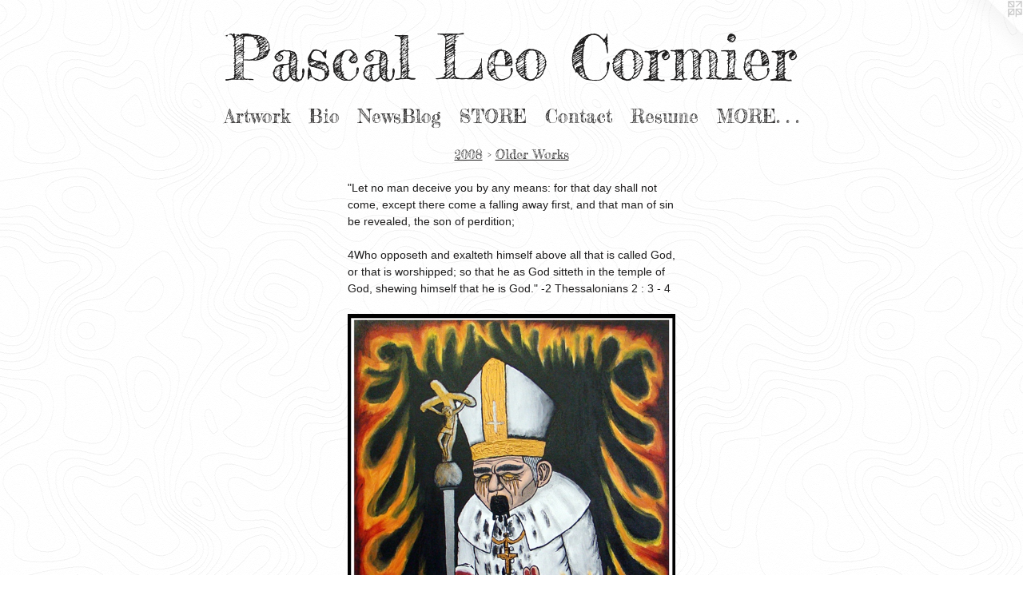

--- FILE ---
content_type: text/html;charset=utf-8
request_url: https://pascalleocormier.com/artwork/848481-The%20Man%20of%20Sin.html
body_size: 4095
content:
<!doctype html><html class="no-js a-image mobile-title-align--center l-simple has-mobile-menu-link--below p-artwork has-page-nav mobile-menu-align--center has-wall-text "><head><meta charset="utf-8" /><meta content="IE=edge" http-equiv="X-UA-Compatible" /><meta http-equiv="X-OPP-Site-Id" content="10688" /><meta http-equiv="X-OPP-Revision" content="2839" /><meta http-equiv="X-OPP-Locke-Environment" content="production" /><meta http-equiv="X-OPP-Locke-Release" content="v0.0.141" /><title>Pascal Leo Cormier</title><link rel="canonical" href="https://pascalleocormier.com/artwork/848481-The%20Man%20of%20Sin.html" /><meta content="website" property="og:type" /><meta property="og:url" content="https://pascalleocormier.com/artwork/848481-The%20Man%20of%20Sin.html" /><meta property="og:title" content="The Man of Sin" /><meta content="width=device-width, initial-scale=1" name="viewport" /><link type="text/css" rel="stylesheet" href="//cdnjs.cloudflare.com/ajax/libs/normalize/3.0.2/normalize.min.css" /><link type="text/css" rel="stylesheet" media="only all" href="//maxcdn.bootstrapcdn.com/font-awesome/4.3.0/css/font-awesome.min.css" /><link type="text/css" rel="stylesheet" media="not all and (min-device-width: 600px) and (min-device-height: 600px)" href="/release/locke/production/v0.0.141/css/small.css" /><link type="text/css" rel="stylesheet" media="only all and (min-device-width: 600px) and (min-device-height: 600px)" href="/release/locke/production/v0.0.141/css/large-simple.css" /><link type="text/css" rel="stylesheet" media="not all and (min-device-width: 600px) and (min-device-height: 600px)" href="/r17553791640000002839/css/small-site.css" /><link type="text/css" rel="stylesheet" media="only all and (min-device-width: 600px) and (min-device-height: 600px)" href="/r17553791640000002839/css/large-site.css" /><link type="text/css" rel="stylesheet" media="only all and (min-device-width: 600px) and (min-device-height: 600px)" href="//fonts.googleapis.com/css?family=Fredericka+the+Great" /><link type="text/css" rel="stylesheet" media="not all and (min-device-width: 600px) and (min-device-height: 600px)" href="//fonts.googleapis.com/css?family=Fredericka+the+Great&amp;text=MENUHomeArtwkBislgSTORCnacu.%20PL" /><script>window.OPP = window.OPP || {};
OPP.modernMQ = 'only all';
OPP.smallMQ = 'not all and (min-device-width: 600px) and (min-device-height: 600px)';
OPP.largeMQ = 'only all and (min-device-width: 600px) and (min-device-height: 600px)';
OPP.downURI = '/x/6/8/8/10688/.down';
OPP.gracePeriodURI = '/x/6/8/8/10688/.grace_period';
OPP.imgL = function (img) {
  !window.lazySizes && img.onerror();
};
OPP.imgE = function (img) {
  img.onerror = img.onload = null;
  img.src = img.getAttribute('data-src');
  //img.srcset = img.getAttribute('data-srcset');
};</script><script src="/release/locke/production/v0.0.141/js/modernizr.js"></script><script src="/release/locke/production/v0.0.141/js/masonry.js"></script><script src="/release/locke/production/v0.0.141/js/respimage.js"></script><script src="/release/locke/production/v0.0.141/js/ls.aspectratio.js"></script><script src="/release/locke/production/v0.0.141/js/lazysizes.js"></script><script src="/release/locke/production/v0.0.141/js/large.js"></script><script src="/release/locke/production/v0.0.141/js/hammer.js"></script><script>if (!Modernizr.mq('only all')) { document.write('<link type="text/css" rel="stylesheet" href="/release/locke/production/v0.0.141/css/minimal.css">') }</script><style>.media-max-width {
  display: block;
}

@media (min-height: 1028px) {

  .media-max-width {
    max-width: 586.0px;
  }

}

@media (max-height: 1028px) {

  .media-max-width {
    max-width: 56.97222222222222vh;
  }

}</style></head><body><a class=" logo hidden--small" href="http://otherpeoplespixels.com/ref/pascalleocormier.com" title="Website by OtherPeoplesPixels" target="_blank"></a><header id="header"><a class=" site-title" href="/home.html"><span class=" site-title-text u-break-word">Pascal Leo Cormier</span><div class=" site-title-media"></div></a></header><nav class=" hidden--large"><a id="mobile-menu-link" class="mobile-menu-link hidden--no-js hidden--large">MENU</a><ul class=" site-nav"><li class="nav-item nav-home "><a class="nav-link " href="/home.html">Home</a></li><li class="nav-item expanded nav-museum "><a class="nav-link " href="/section/78669.html">Artwork</a><ul><li class="nav-gallery nav-item expanded "><a class="nav-link " href="/section/523229-Recent%20Works.html">Recent</a></li><li class="nav-item expanded nav-museum "><a class="nav-link " href="/section/523834-Archives.html">Archives</a><ul><li class="nav-gallery nav-item expanded "><a class="nav-link " href="/section/537413-2025.html">2025</a></li><li class="nav-gallery nav-item expanded "><a class="nav-link " href="/section/531277-2024.html">2024</a></li><li class="nav-gallery nav-item expanded "><a class="nav-link " href="/section/521635-2023.html">2023</a></li><li class="nav-gallery nav-item expanded "><a class="nav-link " href="/section/521620-2022.html">2022</a></li><li class="nav-item expanded nav-museum "><a class="nav-link " href="/section/411161-Artwork%20from%202012%20%26%20Older.html">Older Works</a><ul><li class="nav-gallery nav-item expanded "><a class="nav-link " href="/section/521617-2021.html">2021</a></li><li class="nav-gallery nav-item expanded "><a class="nav-link " href="/section/521615-2020.html">2020</a></li><li class="nav-gallery nav-item expanded "><a class="nav-link " href="/section/483211-2019.html">2019</a></li><li class="nav-gallery nav-item expanded "><a class="nav-link " href="/section/468212-2018.html">2018</a></li><li class="nav-gallery nav-item expanded "><a class="nav-link " href="/section/455218-2017.html">2017</a></li><li class="nav-gallery nav-item expanded "><a class="nav-link " href="/section/428784-2016.html">2016</a></li><li class="nav-gallery nav-item expanded "><a class="nav-link " href="/section/411159-2015.html">2015</a></li><li class="nav-gallery nav-item expanded "><a class="nav-link " href="/section/387090-2014.html">2014</a></li><li class="nav-gallery nav-item expanded "><a class="nav-link " href="/section/346021-2013.html">2013</a></li><li class="nav-gallery nav-item expanded "><a class="nav-link " href="/section/313220-2012.html">2012</a></li><li class="nav-gallery nav-item expanded "><a class="nav-link " href="/section/252607-2011.html">2011</a></li><li class="nav-gallery nav-item expanded "><a class="nav-link " href="/section/252604-2010.html">2010</a></li><li class="nav-item expanded nav-museum "><a class="nav-link " href="/section/252602-2009.html">2009</a><ul><li class="nav-gallery nav-item "><a class="nav-link " href="/section/122164-Militia%20of%20the%20Boogie%20Man%20Show.html">Militia of the Boogie Man Show</a></li><li class="nav-gallery nav-item "><a class="nav-link " href="/artwork/848485-Wounded.html">Random Works from 2009 / Oeuvres alléatoires de 2009</a></li><li class="nav-gallery nav-item "><a class="nav-link " href="/section/2526020000000.html">More 2009</a></li></ul></li><li class="nav-item expanded nav-museum "><a class="nav-link " href="/section/252599-2008.html">2008</a><ul><li class="nav-item expanded nav-museum "><a class="nav-link " href="/section/96728-Hopeless%20Lovers%20Series%20%2f%20S%c3%a9rie%20Amoureux%20Sans%20Espoir.html">Hopeless Lovers Series / Série Amoureux Sans Espoir</a><ul><li class="nav-gallery nav-item "><a class="nav-link " href="/section/110375-Hopeless%20Lovers%20Opening%20Night.html">Hopeless Lovers Opening Night</a></li><li class="nav-gallery nav-item "><a class="nav-link " href="/section/967280000000.html">More Hopeless Lovers Series / Série Amoureux Sans Espoir</a></li></ul></li><li class="nav-item expanded nav-museum "><a class="nav-link " href="/section/96725-Sad%20Songs%20For%20Lonely%20Birds%20Series%20%2f%20S%c3%a9rie%20Tristes%20Chansons%20Pour%20Oiseaux%20Seuls%20.html">Sad Songs For Lonely Birds Series / Série Tristes Chansons Pour Oiseaux Seuls </a><ul><li class="nav-gallery nav-item "><a class="nav-link " href="/section/110376-Sad%20Songs%20For%20Lonely%20Birds%20Show.html">Sad Songs For Lonely Birds Show</a></li><li class="nav-gallery nav-item "><a class="nav-link " href="/section/967250000000.html">More Sad Songs For Lonely Birds Series / Série Tristes Chansons Pour Oiseaux Seuls </a></li></ul></li><li class="nav-gallery nav-item expanded "><a class="nav-link " href="/section/120658-PRESS%20RELEASE.html">PRESS RELEASE</a></li><li class="nav-gallery nav-item expanded "><a class="nav-link " href="/section/260613-Random%20Works%20from%202008%20%2f%20Oeuvres%20all%c3%a9atoires%20de%202008.html">Random Works from 2008 / Oeuvres alléatoires de 2008</a></li><li class="nav-gallery nav-item expanded "><a class="selected nav-link " href="/section/252589-Older%20Works.html">Older</a></li></ul></li></ul></li></ul></li><li class="nav-item expanded nav-museum "><a class="nav-link " href="/section/455409-STORE.html">STORE</a><ul><li class="nav-gallery nav-item "><a class="nav-link " href="/section/456708-Original%20Artwork%20Available.html">Original Artwork</a></li><li class="nav-gallery nav-item "><a class="nav-link " href="/section/456421-ART%20PRINTS%20.html">Art Prints</a></li></ul></li></ul></li><li class="nav-news nav-item "><a class="nav-link " href="/news.html">Bio</a></li><li class="nav-outside3 nav-item "><a target="_blank" class="nav-link " href="http://pascalism.blogspot.com/2000/08/english-francais_10.html">NewsBlog</a></li><li class="nav-outside4 nav-item "><a class="nav-link " href="/section/455409-STORE.html">STORE</a></li><li class="nav-item nav-contact "><a class="nav-link " href="/contact.html">Contact</a></li><li class="nav-item nav-pdf1 "><a target="_blank" class="nav-link " href="//img-cache.oppcdn.com/fixed/10688/assets/hla25GE7o6x33Yv7.pdf">Resume</a></li><li class="nav-links nav-item "><a class="nav-link " href="/links.html">MORE. . .</a></li></ul></nav><div class=" content"><nav class=" hidden--small" id="nav"><header><a class=" site-title" href="/home.html"><span class=" site-title-text u-break-word">Pascal Leo Cormier</span><div class=" site-title-media"></div></a></header><ul class=" site-nav"><li class="nav-item nav-home "><a class="nav-link " href="/home.html">Home</a></li><li class="nav-item expanded nav-museum "><a class="nav-link " href="/section/78669.html">Artwork</a><ul><li class="nav-gallery nav-item expanded "><a class="nav-link " href="/section/523229-Recent%20Works.html">Recent</a></li><li class="nav-item expanded nav-museum "><a class="nav-link " href="/section/523834-Archives.html">Archives</a><ul><li class="nav-gallery nav-item expanded "><a class="nav-link " href="/section/537413-2025.html">2025</a></li><li class="nav-gallery nav-item expanded "><a class="nav-link " href="/section/531277-2024.html">2024</a></li><li class="nav-gallery nav-item expanded "><a class="nav-link " href="/section/521635-2023.html">2023</a></li><li class="nav-gallery nav-item expanded "><a class="nav-link " href="/section/521620-2022.html">2022</a></li><li class="nav-item expanded nav-museum "><a class="nav-link " href="/section/411161-Artwork%20from%202012%20%26%20Older.html">Older Works</a><ul><li class="nav-gallery nav-item expanded "><a class="nav-link " href="/section/521617-2021.html">2021</a></li><li class="nav-gallery nav-item expanded "><a class="nav-link " href="/section/521615-2020.html">2020</a></li><li class="nav-gallery nav-item expanded "><a class="nav-link " href="/section/483211-2019.html">2019</a></li><li class="nav-gallery nav-item expanded "><a class="nav-link " href="/section/468212-2018.html">2018</a></li><li class="nav-gallery nav-item expanded "><a class="nav-link " href="/section/455218-2017.html">2017</a></li><li class="nav-gallery nav-item expanded "><a class="nav-link " href="/section/428784-2016.html">2016</a></li><li class="nav-gallery nav-item expanded "><a class="nav-link " href="/section/411159-2015.html">2015</a></li><li class="nav-gallery nav-item expanded "><a class="nav-link " href="/section/387090-2014.html">2014</a></li><li class="nav-gallery nav-item expanded "><a class="nav-link " href="/section/346021-2013.html">2013</a></li><li class="nav-gallery nav-item expanded "><a class="nav-link " href="/section/313220-2012.html">2012</a></li><li class="nav-gallery nav-item expanded "><a class="nav-link " href="/section/252607-2011.html">2011</a></li><li class="nav-gallery nav-item expanded "><a class="nav-link " href="/section/252604-2010.html">2010</a></li><li class="nav-item expanded nav-museum "><a class="nav-link " href="/section/252602-2009.html">2009</a><ul><li class="nav-gallery nav-item "><a class="nav-link " href="/section/122164-Militia%20of%20the%20Boogie%20Man%20Show.html">Militia of the Boogie Man Show</a></li><li class="nav-gallery nav-item "><a class="nav-link " href="/artwork/848485-Wounded.html">Random Works from 2009 / Oeuvres alléatoires de 2009</a></li><li class="nav-gallery nav-item "><a class="nav-link " href="/section/2526020000000.html">More 2009</a></li></ul></li><li class="nav-item expanded nav-museum "><a class="nav-link " href="/section/252599-2008.html">2008</a><ul><li class="nav-item expanded nav-museum "><a class="nav-link " href="/section/96728-Hopeless%20Lovers%20Series%20%2f%20S%c3%a9rie%20Amoureux%20Sans%20Espoir.html">Hopeless Lovers Series / Série Amoureux Sans Espoir</a><ul><li class="nav-gallery nav-item "><a class="nav-link " href="/section/110375-Hopeless%20Lovers%20Opening%20Night.html">Hopeless Lovers Opening Night</a></li><li class="nav-gallery nav-item "><a class="nav-link " href="/section/967280000000.html">More Hopeless Lovers Series / Série Amoureux Sans Espoir</a></li></ul></li><li class="nav-item expanded nav-museum "><a class="nav-link " href="/section/96725-Sad%20Songs%20For%20Lonely%20Birds%20Series%20%2f%20S%c3%a9rie%20Tristes%20Chansons%20Pour%20Oiseaux%20Seuls%20.html">Sad Songs For Lonely Birds Series / Série Tristes Chansons Pour Oiseaux Seuls </a><ul><li class="nav-gallery nav-item "><a class="nav-link " href="/section/110376-Sad%20Songs%20For%20Lonely%20Birds%20Show.html">Sad Songs For Lonely Birds Show</a></li><li class="nav-gallery nav-item "><a class="nav-link " href="/section/967250000000.html">More Sad Songs For Lonely Birds Series / Série Tristes Chansons Pour Oiseaux Seuls </a></li></ul></li><li class="nav-gallery nav-item expanded "><a class="nav-link " href="/section/120658-PRESS%20RELEASE.html">PRESS RELEASE</a></li><li class="nav-gallery nav-item expanded "><a class="nav-link " href="/section/260613-Random%20Works%20from%202008%20%2f%20Oeuvres%20all%c3%a9atoires%20de%202008.html">Random Works from 2008 / Oeuvres alléatoires de 2008</a></li><li class="nav-gallery nav-item expanded "><a class="selected nav-link " href="/section/252589-Older%20Works.html">Older</a></li></ul></li></ul></li></ul></li><li class="nav-item expanded nav-museum "><a class="nav-link " href="/section/455409-STORE.html">STORE</a><ul><li class="nav-gallery nav-item "><a class="nav-link " href="/section/456708-Original%20Artwork%20Available.html">Original Artwork</a></li><li class="nav-gallery nav-item "><a class="nav-link " href="/section/456421-ART%20PRINTS%20.html">Art Prints</a></li></ul></li></ul></li><li class="nav-news nav-item "><a class="nav-link " href="/news.html">Bio</a></li><li class="nav-outside3 nav-item "><a target="_blank" class="nav-link " href="http://pascalism.blogspot.com/2000/08/english-francais_10.html">NewsBlog</a></li><li class="nav-outside4 nav-item "><a class="nav-link " href="/section/455409-STORE.html">STORE</a></li><li class="nav-item nav-contact "><a class="nav-link " href="/contact.html">Contact</a></li><li class="nav-item nav-pdf1 "><a target="_blank" class="nav-link " href="//img-cache.oppcdn.com/fixed/10688/assets/hla25GE7o6x33Yv7.pdf">Resume</a></li><li class="nav-links nav-item "><a class="nav-link " href="/links.html">MORE. . .</a></li></ul><footer><div class=" copyright">© 2024 Pascal Leo Cormier </div><div class=" credit"><a href="http://otherpeoplespixels.com/ref/pascalleocormier.com" target="_blank">Website by OtherPeoplesPixels</a></div></footer></nav><main id="main"><div class=" page clearfix media-max-width"><h1 class="parent-title title"><a class=" title-segment hidden--small" href="/section/252599-2008.html">2008</a><span class=" title-sep hidden--small"> &gt; </span><a class=" title-segment" href="/section/252589-Older%20Works.html">Older Works</a></h1><div class="description wordy t-multi-column description-0 u-columns-1 u-break-word border-color "><p>"Let no man deceive you by any means: for that day shall not come, except there come a falling away first, and that man of sin be revealed, the son of perdition;</p><p>4Who opposeth and exalteth himself above all that is called God, or that is worshipped; so that he as God sitteth in the temple of God, shewing himself that he is God." -2 Thessalonians 2 : 3 - 4</p></div><div class=" media-and-info"><div class=" page-media-wrapper media"><a class=" page-media u-spaceball" title="The Man of Sin" href="/artwork/848330-Parasite.html" id="media"><img data-aspectratio="586/720" class="u-img " alt="The Man of Sin" src="//img-cache.oppcdn.com/fixed/10688/assets/plv0ysZW.jpg" srcset="//img-cache.oppcdn.com/img/v1.0/s:10688/t:QkxBTksrVEVYVCtIRVJF/p:12/g:tl/o:2.5/a:50/q:90/1400x720-plv0ysZW.jpg/586x720/b869334bffed0fe2b2bbddb3078331a2.jpg 586w,
//img-cache.oppcdn.com/img/v1.0/s:10688/t:QkxBTksrVEVYVCtIRVJF/p:12/g:tl/o:2.5/a:50/q:90/984x588-plv0ysZW.jpg/478x588/43c2c3fe298e4ee0f1f72608559a7e66.jpg 478w,
//img-cache.oppcdn.com/fixed/10688/assets/plv0ysZW.jpg 390w" sizes="(max-device-width: 599px) 100vw,
(max-device-height: 599px) 100vw,
(max-width: 390px) 390px,
(max-height: 480px) 390px,
(max-width: 478px) 478px,
(max-height: 588px) 478px,
586px" /></a><a class=" zoom-corner" style="display: none" id="zoom-corner"><span class=" zoom-icon fa fa-search-plus"></span></a><div class="share-buttons a2a_kit social-icons hidden--small" data-a2a-title="The Man of Sin" data-a2a-url="https://pascalleocormier.com/artwork/848481-The%20Man%20of%20Sin.html"><a class="u-img-link a2a_button_facebook share-button "><span class="facebook social-icon fa-facebook fa "></span></a><a class="u-img-link share-button a2a_button_twitter "><span class="twitter fa-twitter social-icon fa "></span></a><a class="u-img-link a2a_button_pinterest share-button "><span class="fa-pinterest social-icon pinterest fa "></span></a><a class="u-img-link a2a_button_tumblr share-button "><span class="fa-tumblr social-icon tumblr fa "></span></a><a target="_blank" class="u-img-link share-button a2a_dd " href="https://www.addtoany.com/share_save"><span class="social-icon share fa-plus fa "></span></a></div></div><div class=" info border-color"><div class=" wall-text border-color"><div class=" wt-item wt-title">The Man of Sin</div><div class=" wt-item wt-media">Acrylic on Canvas</div><div class=" wt-item wt-dimensions">16" x 20"</div><div class=" wt-item wt-date">2007</div></div><div class=" page-nav hidden--small border-color clearfix"><a class=" prev" id="artwork-prev" href="/artwork/848495-Teletubbies.html">&lt; <span class=" m-hover-show">previous</span></a> <a class=" next" id="artwork-next" href="/artwork/848330-Parasite.html"><span class=" m-hover-show">next</span> &gt;</a></div></div></div><div class="share-buttons a2a_kit social-icons hidden--large" data-a2a-title="The Man of Sin" data-a2a-url="https://pascalleocormier.com/artwork/848481-The%20Man%20of%20Sin.html"><a class="u-img-link a2a_button_facebook share-button "><span class="facebook social-icon fa-facebook fa "></span></a><a class="u-img-link share-button a2a_button_twitter "><span class="twitter fa-twitter social-icon fa "></span></a><a class="u-img-link a2a_button_pinterest share-button "><span class="fa-pinterest social-icon pinterest fa "></span></a><a class="u-img-link a2a_button_tumblr share-button "><span class="fa-tumblr social-icon tumblr fa "></span></a><a target="_blank" class="u-img-link share-button a2a_dd " href="https://www.addtoany.com/share_save"><span class="social-icon share fa-plus fa "></span></a></div></div></main></div><footer><div class=" copyright">© 2024 Pascal Leo Cormier </div><div class=" credit"><a href="http://otherpeoplespixels.com/ref/pascalleocormier.com" target="_blank">Website by OtherPeoplesPixels</a></div></footer><div class=" modal zoom-modal" style="display: none" id="zoom-modal"><style>@media (min-aspect-ratio: 293/360) {

  .zoom-media {
    width: auto;
    max-height: 720px;
    height: 100%;
  }

}

@media (max-aspect-ratio: 293/360) {

  .zoom-media {
    height: auto;
    max-width: 586px;
    width: 100%;
  }

}
@supports (object-fit: contain) {
  img.zoom-media {
    object-fit: contain;
    width: 100%;
    height: 100%;
    max-width: 586px;
    max-height: 720px;
  }
}</style><div class=" zoom-media-wrapper u-spaceball"><img onerror="OPP.imgE(this);" onload="OPP.imgL(this);" data-src="//img-cache.oppcdn.com/fixed/10688/assets/plv0ysZW.jpg" data-srcset="//img-cache.oppcdn.com/img/v1.0/s:10688/t:QkxBTksrVEVYVCtIRVJF/p:12/g:tl/o:2.5/a:50/q:90/1400x720-plv0ysZW.jpg/586x720/b869334bffed0fe2b2bbddb3078331a2.jpg 586w,
//img-cache.oppcdn.com/img/v1.0/s:10688/t:QkxBTksrVEVYVCtIRVJF/p:12/g:tl/o:2.5/a:50/q:90/984x588-plv0ysZW.jpg/478x588/43c2c3fe298e4ee0f1f72608559a7e66.jpg 478w,
//img-cache.oppcdn.com/fixed/10688/assets/plv0ysZW.jpg 390w" data-sizes="(max-device-width: 599px) 100vw,
(max-device-height: 599px) 100vw,
(max-width: 390px) 390px,
(max-height: 480px) 390px,
(max-width: 478px) 478px,
(max-height: 588px) 478px,
586px" class="zoom-media lazyload hidden--no-js " alt="The Man of Sin" /><noscript><img class="zoom-media " alt="The Man of Sin" src="//img-cache.oppcdn.com/fixed/10688/assets/plv0ysZW.jpg" /></noscript></div></div><div class=" offline"></div><script src="/release/locke/production/v0.0.141/js/small.js"></script><script src="/release/locke/production/v0.0.141/js/artwork.js"></script><script>var a2a_config = a2a_config || {};a2a_config.prioritize = ['facebook','twitter','linkedin','googleplus','pinterest','instagram','tumblr','share'];a2a_config.onclick = 1;(function(){  var a = document.createElement('script');  a.type = 'text/javascript'; a.async = true;  a.src = '//static.addtoany.com/menu/page.js';  document.getElementsByTagName('head')[0].appendChild(a);})();</script><script>window.oppa=window.oppa||function(){(oppa.q=oppa.q||[]).push(arguments)};oppa('config','pathname','production/v0.0.141/10688');oppa('set','g','true');oppa('set','l','simple');oppa('set','p','artwork');oppa('set','a','image');oppa('rect','m','media','');oppa('send');</script><script async="" src="/release/locke/production/v0.0.141/js/analytics.js"></script><script src="https://otherpeoplespixels.com/static/enable-preview.js"></script></body></html>

--- FILE ---
content_type: text/css;charset=utf-8
request_url: https://pascalleocormier.com/r17553791640000002839/css/small-site.css
body_size: 341
content:
body {
  background-color: #FFFFFF;
  font-weight: normal;
  font-style: normal;
  font-family: "Helvetica", sans-serif;
}

body {
  color: #1E1D1D;
}

main a {
  color: #1E1D1D;
}

main a:hover {
  text-decoration: underline;
  color: #383636;
}

main a:visited {
  color: #383636;
}

.site-title, .mobile-menu-icon {
  color: #1E1D1D;
}

.site-nav, .mobile-menu-link, nav:before, nav:after {
  color: #1E1D1D;
}

.site-nav a {
  color: #1E1D1D;
}

.site-nav a:hover {
  text-decoration: none;
  color: #383636;
}

.site-nav a:visited {
  color: #1E1D1D;
}

.site-nav a.selected {
  color: #383636;
}

.site-nav:hover a.selected {
  color: #1E1D1D;
}

footer {
  color: #ded4c0;
}

footer a {
  color: #1E1D1D;
}

footer a:hover {
  text-decoration: underline;
  color: #383636;
}

footer a:visited {
  color: #383636;
}

.title, .news-item-title, .flex-page-title {
  color: #1E1D1D;
}

.title a {
  color: #1E1D1D;
}

.title a:hover {
  text-decoration: none;
  color: #383636;
}

.title a:visited {
  color: #1E1D1D;
}

.hr, .hr-before:before, .hr-after:after, .hr-before--small:before, .hr-before--large:before, .hr-after--small:after, .hr-after--large:after {
  border-top-color: #868181;
}

.button {
  background: #1E1D1D;
  color: #FFFFFF;
}

.social-icon {
  background-color: #1E1D1D;
  color: #FFFFFF;
}

.welcome-modal {
  background-color: #0B0A0A;
}

.site-title {
  font-family: "Fredericka the Great", sans-serif;
  font-style: normal;
  font-weight: 400;
}

nav {
  font-family: "Fredericka the Great", sans-serif;
  font-style: normal;
  font-weight: 400;
}

.wordy {
  text-align: left;
}

.site-title {
  font-size: 2.125rem;
}

footer .credit a {
  color: #1E1D1D;
}